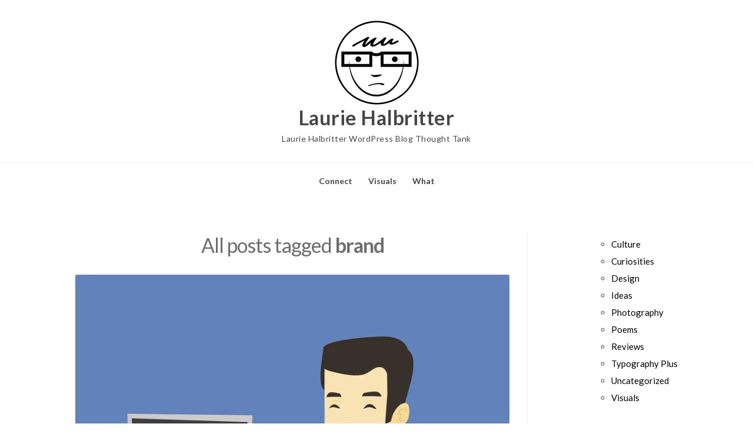

--- FILE ---
content_type: text/html; charset=UTF-8
request_url: https://lauriehalbritter.com/tag/brand/
body_size: 38754
content:
<!DOCTYPE html>
<html lang="en-US" class="no-js">
<head>
	<meta charset="UTF-8" /> 
	<meta name="viewport" content="width=device-width, initial-scale=1" />
	<link rel="profile" href="http://gmpg.org/xfn/11">
	<script>(function(html){html.className = html.className.replace(/\bno-js\b/,'js')})(document.documentElement);</script>
<title>brand &#8211; Laurie Halbritter </title>
<meta name='robots' content='max-image-preview:large' />
	<style>img:is([sizes="auto" i], [sizes^="auto," i]) { contain-intrinsic-size: 3000px 1500px }</style>
	<!-- Jetpack Site Verification Tags -->
<meta name="google-site-verification" content="vMPDmMZDnYfG95YeNFEssw4XL9nmwHBmo8BX4GM8AOA" />
<meta name="p:domain_verify" content="a8a0349cd336de212432faf890267ad3" />
<link rel='dns-prefetch' href='//stats.wp.com' />
<link rel='dns-prefetch' href='//fonts.googleapis.com' />
<link rel='dns-prefetch' href='//v0.wordpress.com' />
<link rel='dns-prefetch' href='//widgets.wp.com' />
<link rel='dns-prefetch' href='//s0.wp.com' />
<link rel='dns-prefetch' href='//0.gravatar.com' />
<link rel='dns-prefetch' href='//1.gravatar.com' />
<link rel='dns-prefetch' href='//2.gravatar.com' />
<link rel='preconnect' href='//i0.wp.com' />
<link rel="alternate" type="application/rss+xml" title="Laurie Halbritter  &raquo; Feed" href="https://lauriehalbritter.com/feed/" />
<link rel="alternate" type="application/rss+xml" title="Laurie Halbritter  &raquo; Comments Feed" href="https://lauriehalbritter.com/comments/feed/" />
<link rel="alternate" type="application/rss+xml" title="Laurie Halbritter  &raquo; brand Tag Feed" href="https://lauriehalbritter.com/tag/brand/feed/" />
<script type="text/javascript">
/* <![CDATA[ */
window._wpemojiSettings = {"baseUrl":"https:\/\/s.w.org\/images\/core\/emoji\/15.0.3\/72x72\/","ext":".png","svgUrl":"https:\/\/s.w.org\/images\/core\/emoji\/15.0.3\/svg\/","svgExt":".svg","source":{"concatemoji":"https:\/\/lauriehalbritter.com\/wp-includes\/js\/wp-emoji-release.min.js?ver=6.7.2"}};
/*! This file is auto-generated */
!function(i,n){var o,s,e;function c(e){try{var t={supportTests:e,timestamp:(new Date).valueOf()};sessionStorage.setItem(o,JSON.stringify(t))}catch(e){}}function p(e,t,n){e.clearRect(0,0,e.canvas.width,e.canvas.height),e.fillText(t,0,0);var t=new Uint32Array(e.getImageData(0,0,e.canvas.width,e.canvas.height).data),r=(e.clearRect(0,0,e.canvas.width,e.canvas.height),e.fillText(n,0,0),new Uint32Array(e.getImageData(0,0,e.canvas.width,e.canvas.height).data));return t.every(function(e,t){return e===r[t]})}function u(e,t,n){switch(t){case"flag":return n(e,"\ud83c\udff3\ufe0f\u200d\u26a7\ufe0f","\ud83c\udff3\ufe0f\u200b\u26a7\ufe0f")?!1:!n(e,"\ud83c\uddfa\ud83c\uddf3","\ud83c\uddfa\u200b\ud83c\uddf3")&&!n(e,"\ud83c\udff4\udb40\udc67\udb40\udc62\udb40\udc65\udb40\udc6e\udb40\udc67\udb40\udc7f","\ud83c\udff4\u200b\udb40\udc67\u200b\udb40\udc62\u200b\udb40\udc65\u200b\udb40\udc6e\u200b\udb40\udc67\u200b\udb40\udc7f");case"emoji":return!n(e,"\ud83d\udc26\u200d\u2b1b","\ud83d\udc26\u200b\u2b1b")}return!1}function f(e,t,n){var r="undefined"!=typeof WorkerGlobalScope&&self instanceof WorkerGlobalScope?new OffscreenCanvas(300,150):i.createElement("canvas"),a=r.getContext("2d",{willReadFrequently:!0}),o=(a.textBaseline="top",a.font="600 32px Arial",{});return e.forEach(function(e){o[e]=t(a,e,n)}),o}function t(e){var t=i.createElement("script");t.src=e,t.defer=!0,i.head.appendChild(t)}"undefined"!=typeof Promise&&(o="wpEmojiSettingsSupports",s=["flag","emoji"],n.supports={everything:!0,everythingExceptFlag:!0},e=new Promise(function(e){i.addEventListener("DOMContentLoaded",e,{once:!0})}),new Promise(function(t){var n=function(){try{var e=JSON.parse(sessionStorage.getItem(o));if("object"==typeof e&&"number"==typeof e.timestamp&&(new Date).valueOf()<e.timestamp+604800&&"object"==typeof e.supportTests)return e.supportTests}catch(e){}return null}();if(!n){if("undefined"!=typeof Worker&&"undefined"!=typeof OffscreenCanvas&&"undefined"!=typeof URL&&URL.createObjectURL&&"undefined"!=typeof Blob)try{var e="postMessage("+f.toString()+"("+[JSON.stringify(s),u.toString(),p.toString()].join(",")+"));",r=new Blob([e],{type:"text/javascript"}),a=new Worker(URL.createObjectURL(r),{name:"wpTestEmojiSupports"});return void(a.onmessage=function(e){c(n=e.data),a.terminate(),t(n)})}catch(e){}c(n=f(s,u,p))}t(n)}).then(function(e){for(var t in e)n.supports[t]=e[t],n.supports.everything=n.supports.everything&&n.supports[t],"flag"!==t&&(n.supports.everythingExceptFlag=n.supports.everythingExceptFlag&&n.supports[t]);n.supports.everythingExceptFlag=n.supports.everythingExceptFlag&&!n.supports.flag,n.DOMReady=!1,n.readyCallback=function(){n.DOMReady=!0}}).then(function(){return e}).then(function(){var e;n.supports.everything||(n.readyCallback(),(e=n.source||{}).concatemoji?t(e.concatemoji):e.wpemoji&&e.twemoji&&(t(e.twemoji),t(e.wpemoji)))}))}((window,document),window._wpemojiSettings);
/* ]]> */
</script>
<style id='wp-emoji-styles-inline-css' type='text/css'>

	img.wp-smiley, img.emoji {
		display: inline !important;
		border: none !important;
		box-shadow: none !important;
		height: 1em !important;
		width: 1em !important;
		margin: 0 0.07em !important;
		vertical-align: -0.1em !important;
		background: none !important;
		padding: 0 !important;
	}
</style>
<link rel='stylesheet' id='wp-block-library-css' href='https://lauriehalbritter.com/wp-includes/css/dist/block-library/style.min.css?ver=6.7.2' type='text/css' media='all' />
<link rel='stylesheet' id='mediaelement-css' href='https://lauriehalbritter.com/wp-includes/js/mediaelement/mediaelementplayer-legacy.min.css?ver=4.2.17' type='text/css' media='all' />
<link rel='stylesheet' id='wp-mediaelement-css' href='https://lauriehalbritter.com/wp-includes/js/mediaelement/wp-mediaelement.min.css?ver=6.7.2' type='text/css' media='all' />
<style id='jetpack-sharing-buttons-style-inline-css' type='text/css'>
.jetpack-sharing-buttons__services-list{display:flex;flex-direction:row;flex-wrap:wrap;gap:0;list-style-type:none;margin:5px;padding:0}.jetpack-sharing-buttons__services-list.has-small-icon-size{font-size:12px}.jetpack-sharing-buttons__services-list.has-normal-icon-size{font-size:16px}.jetpack-sharing-buttons__services-list.has-large-icon-size{font-size:24px}.jetpack-sharing-buttons__services-list.has-huge-icon-size{font-size:36px}@media print{.jetpack-sharing-buttons__services-list{display:none!important}}.editor-styles-wrapper .wp-block-jetpack-sharing-buttons{gap:0;padding-inline-start:0}ul.jetpack-sharing-buttons__services-list.has-background{padding:1.25em 2.375em}
</style>
<style id='classic-theme-styles-inline-css' type='text/css'>
/*! This file is auto-generated */
.wp-block-button__link{color:#fff;background-color:#32373c;border-radius:9999px;box-shadow:none;text-decoration:none;padding:calc(.667em + 2px) calc(1.333em + 2px);font-size:1.125em}.wp-block-file__button{background:#32373c;color:#fff;text-decoration:none}
</style>
<style id='global-styles-inline-css' type='text/css'>
:root{--wp--preset--aspect-ratio--square: 1;--wp--preset--aspect-ratio--4-3: 4/3;--wp--preset--aspect-ratio--3-4: 3/4;--wp--preset--aspect-ratio--3-2: 3/2;--wp--preset--aspect-ratio--2-3: 2/3;--wp--preset--aspect-ratio--16-9: 16/9;--wp--preset--aspect-ratio--9-16: 9/16;--wp--preset--color--black: #1f1f1f;--wp--preset--color--cyan-bluish-gray: #abb8c3;--wp--preset--color--white: #ffffff;--wp--preset--color--pale-pink: #f78da7;--wp--preset--color--vivid-red: #cf2e2e;--wp--preset--color--luminous-vivid-orange: #ff6900;--wp--preset--color--luminous-vivid-amber: #fcb900;--wp--preset--color--light-green-cyan: #7bdcb5;--wp--preset--color--vivid-green-cyan: #00d084;--wp--preset--color--pale-cyan-blue: #8ed1fc;--wp--preset--color--vivid-cyan-blue: #0693e3;--wp--preset--color--vivid-purple: #9b51e0;--wp--preset--color--primary: ;--wp--preset--color--secondary: ;--wp--preset--color--dark-gray: #333333;--wp--preset--color--gray: #6e6e6e;--wp--preset--color--light-gray: #d9d9d9;--wp--preset--gradient--vivid-cyan-blue-to-vivid-purple: linear-gradient(135deg,rgba(6,147,227,1) 0%,rgb(155,81,224) 100%);--wp--preset--gradient--light-green-cyan-to-vivid-green-cyan: linear-gradient(135deg,rgb(122,220,180) 0%,rgb(0,208,130) 100%);--wp--preset--gradient--luminous-vivid-amber-to-luminous-vivid-orange: linear-gradient(135deg,rgba(252,185,0,1) 0%,rgba(255,105,0,1) 100%);--wp--preset--gradient--luminous-vivid-orange-to-vivid-red: linear-gradient(135deg,rgba(255,105,0,1) 0%,rgb(207,46,46) 100%);--wp--preset--gradient--very-light-gray-to-cyan-bluish-gray: linear-gradient(135deg,rgb(238,238,238) 0%,rgb(169,184,195) 100%);--wp--preset--gradient--cool-to-warm-spectrum: linear-gradient(135deg,rgb(74,234,220) 0%,rgb(151,120,209) 20%,rgb(207,42,186) 40%,rgb(238,44,130) 60%,rgb(251,105,98) 80%,rgb(254,248,76) 100%);--wp--preset--gradient--blush-light-purple: linear-gradient(135deg,rgb(255,206,236) 0%,rgb(152,150,240) 100%);--wp--preset--gradient--blush-bordeaux: linear-gradient(135deg,rgb(254,205,165) 0%,rgb(254,45,45) 50%,rgb(107,0,62) 100%);--wp--preset--gradient--luminous-dusk: linear-gradient(135deg,rgb(255,203,112) 0%,rgb(199,81,192) 50%,rgb(65,88,208) 100%);--wp--preset--gradient--pale-ocean: linear-gradient(135deg,rgb(255,245,203) 0%,rgb(182,227,212) 50%,rgb(51,167,181) 100%);--wp--preset--gradient--electric-grass: linear-gradient(135deg,rgb(202,248,128) 0%,rgb(113,206,126) 100%);--wp--preset--gradient--midnight: linear-gradient(135deg,rgb(2,3,129) 0%,rgb(40,116,252) 100%);--wp--preset--font-size--small: 16px;--wp--preset--font-size--medium: 20px;--wp--preset--font-size--large: 22px;--wp--preset--font-size--x-large: 42px;--wp--preset--font-size--regular: 18px;--wp--preset--font-size--larger: 28px;--wp--preset--spacing--20: 0.44rem;--wp--preset--spacing--30: 0.67rem;--wp--preset--spacing--40: 1rem;--wp--preset--spacing--50: 1.5rem;--wp--preset--spacing--60: 2.25rem;--wp--preset--spacing--70: 3.38rem;--wp--preset--spacing--80: 5.06rem;--wp--preset--shadow--natural: 6px 6px 9px rgba(0, 0, 0, 0.2);--wp--preset--shadow--deep: 12px 12px 50px rgba(0, 0, 0, 0.4);--wp--preset--shadow--sharp: 6px 6px 0px rgba(0, 0, 0, 0.2);--wp--preset--shadow--outlined: 6px 6px 0px -3px rgba(255, 255, 255, 1), 6px 6px rgba(0, 0, 0, 1);--wp--preset--shadow--crisp: 6px 6px 0px rgba(0, 0, 0, 1);}:where(.is-layout-flex){gap: 0.5em;}:where(.is-layout-grid){gap: 0.5em;}body .is-layout-flex{display: flex;}.is-layout-flex{flex-wrap: wrap;align-items: center;}.is-layout-flex > :is(*, div){margin: 0;}body .is-layout-grid{display: grid;}.is-layout-grid > :is(*, div){margin: 0;}:where(.wp-block-columns.is-layout-flex){gap: 2em;}:where(.wp-block-columns.is-layout-grid){gap: 2em;}:where(.wp-block-post-template.is-layout-flex){gap: 1.25em;}:where(.wp-block-post-template.is-layout-grid){gap: 1.25em;}.has-black-color{color: var(--wp--preset--color--black) !important;}.has-cyan-bluish-gray-color{color: var(--wp--preset--color--cyan-bluish-gray) !important;}.has-white-color{color: var(--wp--preset--color--white) !important;}.has-pale-pink-color{color: var(--wp--preset--color--pale-pink) !important;}.has-vivid-red-color{color: var(--wp--preset--color--vivid-red) !important;}.has-luminous-vivid-orange-color{color: var(--wp--preset--color--luminous-vivid-orange) !important;}.has-luminous-vivid-amber-color{color: var(--wp--preset--color--luminous-vivid-amber) !important;}.has-light-green-cyan-color{color: var(--wp--preset--color--light-green-cyan) !important;}.has-vivid-green-cyan-color{color: var(--wp--preset--color--vivid-green-cyan) !important;}.has-pale-cyan-blue-color{color: var(--wp--preset--color--pale-cyan-blue) !important;}.has-vivid-cyan-blue-color{color: var(--wp--preset--color--vivid-cyan-blue) !important;}.has-vivid-purple-color{color: var(--wp--preset--color--vivid-purple) !important;}.has-black-background-color{background-color: var(--wp--preset--color--black) !important;}.has-cyan-bluish-gray-background-color{background-color: var(--wp--preset--color--cyan-bluish-gray) !important;}.has-white-background-color{background-color: var(--wp--preset--color--white) !important;}.has-pale-pink-background-color{background-color: var(--wp--preset--color--pale-pink) !important;}.has-vivid-red-background-color{background-color: var(--wp--preset--color--vivid-red) !important;}.has-luminous-vivid-orange-background-color{background-color: var(--wp--preset--color--luminous-vivid-orange) !important;}.has-luminous-vivid-amber-background-color{background-color: var(--wp--preset--color--luminous-vivid-amber) !important;}.has-light-green-cyan-background-color{background-color: var(--wp--preset--color--light-green-cyan) !important;}.has-vivid-green-cyan-background-color{background-color: var(--wp--preset--color--vivid-green-cyan) !important;}.has-pale-cyan-blue-background-color{background-color: var(--wp--preset--color--pale-cyan-blue) !important;}.has-vivid-cyan-blue-background-color{background-color: var(--wp--preset--color--vivid-cyan-blue) !important;}.has-vivid-purple-background-color{background-color: var(--wp--preset--color--vivid-purple) !important;}.has-black-border-color{border-color: var(--wp--preset--color--black) !important;}.has-cyan-bluish-gray-border-color{border-color: var(--wp--preset--color--cyan-bluish-gray) !important;}.has-white-border-color{border-color: var(--wp--preset--color--white) !important;}.has-pale-pink-border-color{border-color: var(--wp--preset--color--pale-pink) !important;}.has-vivid-red-border-color{border-color: var(--wp--preset--color--vivid-red) !important;}.has-luminous-vivid-orange-border-color{border-color: var(--wp--preset--color--luminous-vivid-orange) !important;}.has-luminous-vivid-amber-border-color{border-color: var(--wp--preset--color--luminous-vivid-amber) !important;}.has-light-green-cyan-border-color{border-color: var(--wp--preset--color--light-green-cyan) !important;}.has-vivid-green-cyan-border-color{border-color: var(--wp--preset--color--vivid-green-cyan) !important;}.has-pale-cyan-blue-border-color{border-color: var(--wp--preset--color--pale-cyan-blue) !important;}.has-vivid-cyan-blue-border-color{border-color: var(--wp--preset--color--vivid-cyan-blue) !important;}.has-vivid-purple-border-color{border-color: var(--wp--preset--color--vivid-purple) !important;}.has-vivid-cyan-blue-to-vivid-purple-gradient-background{background: var(--wp--preset--gradient--vivid-cyan-blue-to-vivid-purple) !important;}.has-light-green-cyan-to-vivid-green-cyan-gradient-background{background: var(--wp--preset--gradient--light-green-cyan-to-vivid-green-cyan) !important;}.has-luminous-vivid-amber-to-luminous-vivid-orange-gradient-background{background: var(--wp--preset--gradient--luminous-vivid-amber-to-luminous-vivid-orange) !important;}.has-luminous-vivid-orange-to-vivid-red-gradient-background{background: var(--wp--preset--gradient--luminous-vivid-orange-to-vivid-red) !important;}.has-very-light-gray-to-cyan-bluish-gray-gradient-background{background: var(--wp--preset--gradient--very-light-gray-to-cyan-bluish-gray) !important;}.has-cool-to-warm-spectrum-gradient-background{background: var(--wp--preset--gradient--cool-to-warm-spectrum) !important;}.has-blush-light-purple-gradient-background{background: var(--wp--preset--gradient--blush-light-purple) !important;}.has-blush-bordeaux-gradient-background{background: var(--wp--preset--gradient--blush-bordeaux) !important;}.has-luminous-dusk-gradient-background{background: var(--wp--preset--gradient--luminous-dusk) !important;}.has-pale-ocean-gradient-background{background: var(--wp--preset--gradient--pale-ocean) !important;}.has-electric-grass-gradient-background{background: var(--wp--preset--gradient--electric-grass) !important;}.has-midnight-gradient-background{background: var(--wp--preset--gradient--midnight) !important;}.has-small-font-size{font-size: var(--wp--preset--font-size--small) !important;}.has-medium-font-size{font-size: var(--wp--preset--font-size--medium) !important;}.has-large-font-size{font-size: var(--wp--preset--font-size--large) !important;}.has-x-large-font-size{font-size: var(--wp--preset--font-size--x-large) !important;}
:where(.wp-block-post-template.is-layout-flex){gap: 1.25em;}:where(.wp-block-post-template.is-layout-grid){gap: 1.25em;}
:where(.wp-block-columns.is-layout-flex){gap: 2em;}:where(.wp-block-columns.is-layout-grid){gap: 2em;}
:root :where(.wp-block-pullquote){font-size: 1.5em;line-height: 1.6;}
</style>
<link rel='stylesheet' id='parent-style-css' href='https://lauriehalbritter.com/wp-content/themes/blogfeedly/style.css?ver=6.7.2' type='text/css' media='all' />
<link rel='stylesheet' id='journalist-blogily-google-fonts-css' href='//fonts.googleapis.com/css?family=Lato%3A400%2C700%2C900&#038;ver=6.7.2' type='text/css' media='all' />
<link rel='stylesheet' id='stsblogfeedly-fonts-css' href='https://fonts.googleapis.com/css?family=Karla%3A400%2C400i%2C700%2C700i' type='text/css' media='all' />
<link rel='stylesheet' id='stsblogfeedly-style-css' href='https://lauriehalbritter.com/wp-content/themes/journalist-feedly/style.css?ver=6.7.2' type='text/css' media='all' />
<!--[if lt IE 9]>
<link rel='stylesheet' id='stsblogfeedly-ie-css' href='https://lauriehalbritter.com/wp-content/themes/blogfeedly/css/ie.css?ver=1.6.0' type='text/css' media='all' />
<![endif]-->
<link rel='stylesheet' id='jetpack_likes-css' href='https://lauriehalbritter.com/wp-content/plugins/jetpack/modules/likes/style.css?ver=14.4' type='text/css' media='all' />
<link rel='stylesheet' id='dashicons-css' href='https://lauriehalbritter.com/wp-includes/css/dashicons.min.css?ver=6.7.2' type='text/css' media='all' />
<!--[if lt IE 9]>
<script type="text/javascript" src="https://lauriehalbritter.com/wp-content/themes/blogfeedly/js/html5.js?ver=3.7.3" id="stsblogfeedly-html5-js"></script>
<![endif]-->
<script type="text/javascript" src="https://lauriehalbritter.com/wp-includes/js/jquery/jquery.min.js?ver=3.7.1" id="jquery-core-js"></script>
<script type="text/javascript" src="https://lauriehalbritter.com/wp-includes/js/jquery/jquery-migrate.min.js?ver=3.4.1" id="jquery-migrate-js"></script>
<link rel="https://api.w.org/" href="https://lauriehalbritter.com/wp-json/" /><link rel="alternate" title="JSON" type="application/json" href="https://lauriehalbritter.com/wp-json/wp/v2/tags/96" /><link rel="EditURI" type="application/rsd+xml" title="RSD" href="https://lauriehalbritter.com/xmlrpc.php?rsd" />
<meta name="generator" content="WordPress 6.7.2" />
<style id="essential-blocks-global-styles">
            :root {
                --eb-global-primary-color: #101828;
--eb-global-secondary-color: #475467;
--eb-global-tertiary-color: #98A2B3;
--eb-global-text-color: #475467;
--eb-global-heading-color: #1D2939;
--eb-global-link-color: #444CE7;
--eb-global-background-color: #F9FAFB;
--eb-global-button-text-color: #FFFFFF;
--eb-global-button-background-color: #101828;
--eb-gradient-primary-color: linear-gradient(90deg, hsla(259, 84%, 78%, 1) 0%, hsla(206, 67%, 75%, 1) 100%);
--eb-gradient-secondary-color: linear-gradient(90deg, hsla(18, 76%, 85%, 1) 0%, hsla(203, 69%, 84%, 1) 100%);
--eb-gradient-tertiary-color: linear-gradient(90deg, hsla(248, 21%, 15%, 1) 0%, hsla(250, 14%, 61%, 1) 100%);
--eb-gradient-background-color: linear-gradient(90deg, rgb(250, 250, 250) 0%, rgb(233, 233, 233) 49%, rgb(244, 243, 243) 100%);

                --eb-tablet-breakpoint: 1024px;
--eb-mobile-breakpoint: 767px;

            }
            
            
        </style>	<style>img#wpstats{display:none}</style>
		
		<style type="text/css">

			
		


</style>

		<style type="text/css">
		.site-title a,.site-description { color: ; }
		.site-navigation{ border-color: ; }
		#menu-toggle { background-color: ; }
		.site-navigation a,#menu-toggle{ color: ; }
		.archive-list-title, .page-title, .not-found .page-title, .social-title, .comments-title, .tag-links, .parent-post-link, .comment-author .fn, .comment-author .url, .comment-reply-title, .entry-content h1, .entry-content h2, .entry-content h3, .entry-content h4, .entry-content h5, .entry-content h6, .entry-content th, .entry-title, .entry-title a, .entry-title a:hover{ color: ; }
		.entry-meta, .entry-meta *, .entry-meta, .entry-meta *:hover{ color: ; }
		.entry-summary, .comments-area, .comments-area p, .entry-content, .entry-content address, .entry-content dt, .page-content, .page-content p, .entry-content p, .entry-content span, .entry-content div, .entry-content li, .entry-content ul, .entry-content ol, .entry-content td, .entry-content dd, .entry-content blockquote { color: ; }
		.page-content .search-field, .archive-list-title, .comments-area *, .entry-content *{ border-color: ; }
		.archive-list a, .comments-area a, .page .entry-content a, .single .entry-content a, .error404 .entry-content a { color: ; }
		.tag-links a, button:hover, button:focus, button:active, input[type="submit"]:hover, input[type="submit"]:focus, input[type="submit"]:active, input[type="button"]:hover, input[type="button"]:focus, input[type="button"]:active, input[type="reset"]:hover, input[type="reset"]:focus, input[type="reset"]:active, button, input[type="submit"], input[type="button"], input[type="reset"], a.more-link{ background-color: ; }
		button:hover, button:focus, button:active, input[type="submit"]:hover, input[type="submit"]:focus, input[type="submit"]:active, input[type="button"]:hover, input[type="button"]:focus, input[type="button"]:active, input[type="reset"]:hover, input[type="reset"]:focus, input[type="reset"]:active, button, input[type="submit"], input[type="button"], input[type="reset"], a.more-link{ border-color: ; }
		.tag-links a, button:hover, button:focus, button:active, input[type="submit"]:hover, input[type="submit"]:focus, input[type="submit"]:active, input[type="button"]:hover, input[type="button"]:focus, input[type="button"]:active, input[type="reset"]:hover, input[type="reset"]:focus, input[type="reset"]:active, button, input[type="submit"], input[type="button"], input[type="reset"], a.more-link{ color: ; }
		.nav-previous a, .nav-next a, .nav-previous a:hover, .nav-next a:hover,.pagination .page-numbers, .pagination .page-numbers:hover{ background-color: ; }
		.nav-previous a, .nav-next a, .nav-previous a:hover, .nav-next a:hover,.pagination .page-numbers,.pagination .page-numbers:hover{ color: ; }
		.featured-sidebar .widget-title{ color: ; }
		.featured-sidebar *{ color: ; }
		.featured-sidebar a{ color: ; }
		.featured-sidebar .tagcloud a, .featured-sidebar .widget-title, .featured-sidebar *{ border-color: ; }
		.featured-sidebar .widget input[type="submit"]{ background-color: ; }
		.featured-sidebar .widget input[type="submit"]{ color: ; }
				.site-footer{ background-color: ; }
		.site-footer .widget-title{ color: ; }
		.site-footer li, .site-footer ol, .site-footer ul, .site-footer p, .site-footer span, .site-footer div, .site-footer { color: ; }
		.icon-chevron-up:before, .site-footer a{ color: ; }
		.site-footer .tagcloud a, .site-footer *{ border-color: ; }
		.site-footer .widget input[type="submit"] { background-color: ; }
		.site-footer .widget input[type="submit"] { border-color: ; }
		.site-footer .widget input[type="submit"] { color: ; }
		body{ background: ; }
		.site-navigation, .site-header, .site-navigation .menu-wrap{ background: ; }


		</style>
		<style type="text/css">.recentcomments a{display:inline !important;padding:0 !important;margin:0 !important;}</style><meta name="description" content="Posts about brand written by Person" />
<style type="text/css">.blue-message {
background: none repeat scroll 0 0 #3399ff;
    color: #ffffff;
    text-shadow: none;
    font-size: 16px;
    line-height: 24px;
    padding: 10px;
} 
.green-message {
background: none repeat scroll 0 0 #8cc14c;
    color: #ffffff;
    text-shadow: none;
    font-size: 16px;
    line-height: 24px;
    padding: 10px;
} 
.orange-message {
background: none repeat scroll 0 0 #faa732;
    color: #ffffff;
    text-shadow: none;
    font-size: 16px;
    line-height: 24px;
    padding: 10px;
} 
.red-message {
background: none repeat scroll 0 0 #da4d31;
    color: #ffffff;
    text-shadow: none;
    font-size: 16px;
    line-height: 24px;
    padding: 10px;
} 
.grey-message {
background: none repeat scroll 0 0 #53555c;
    color: #ffffff;
    text-shadow: none;
    font-size: 16px;
    line-height: 24px;
    padding: 10px;
} 
.left-block {
background: none repeat scroll 0 0px, radial-gradient(ellipse at center center, #ffffff 0%, #f2f2f2 100%) repeat scroll 0 0 rgba(0, 0, 0, 0);
    color: #8b8e97;
    padding: 10px;
    margin: 10px;
    float: left;
} 
.right-block {
background: none repeat scroll 0 0px, radial-gradient(ellipse at center center, #ffffff 0%, #f2f2f2 100%) repeat scroll 0 0 rgba(0, 0, 0, 0);
    color: #8b8e97;
    padding: 10px;
    margin: 10px;
    float: right;
} 
.blockquotes {
background: none;
    border-left: 5px solid #f1f1f1;
    color: #8B8E97;
    font-size: 16px;
    font-style: italic;
    line-height: 22px;
    padding-left: 15px;
    padding: 10px;
    width: 60%;
    float: left;
} 
</style>
<!-- Jetpack Open Graph Tags -->
<meta property="og:type" content="website" />
<meta property="og:title" content="brand &#8211; Laurie Halbritter " />
<meta property="og:url" content="https://lauriehalbritter.com/tag/brand/" />
<meta property="og:site_name" content="Laurie Halbritter " />
<meta property="og:image" content="https://i0.wp.com/lauriehalbritter.com/wp-content/uploads/2017/04/logo.png?fit=300%2C300&#038;ssl=1" />
<meta property="og:image:width" content="300" />
<meta property="og:image:height" content="300" />
<meta property="og:image:alt" content="logo nerd cartoon with eyeglasses" />
<meta property="og:locale" content="en_US" />

<!-- End Jetpack Open Graph Tags -->
<link rel="icon" href="https://i0.wp.com/lauriehalbritter.com/wp-content/uploads/2017/04/logo.png?fit=32%2C32&#038;ssl=1" sizes="32x32" />
<link rel="icon" href="https://i0.wp.com/lauriehalbritter.com/wp-content/uploads/2017/04/logo.png?fit=192%2C192&#038;ssl=1" sizes="192x192" />
<link rel="apple-touch-icon" href="https://i0.wp.com/lauriehalbritter.com/wp-content/uploads/2017/04/logo.png?fit=180%2C180&#038;ssl=1" />
<meta name="msapplication-TileImage" content="https://i0.wp.com/lauriehalbritter.com/wp-content/uploads/2017/04/logo.png?fit=270%2C270&#038;ssl=1" />
		<style type="text/css" id="wp-custom-css">
			.site-info{display: none;}		</style>
		</head>
<body class="archive tag tag-brand tag-96 wp-custom-logo fpt-template-blogfeedly single-author animated-navigation hfeed">
	

<a class="skip-link screen-reader-text" href="#content">Skip to content</a>


	<div id="page" class="site">
		<header class="site-header">
			<div class="inner">
				<a href="https://lauriehalbritter.com/" class="custom-logo-link" rel="home"><img src="https://i0.wp.com/lauriehalbritter.com/wp-content/uploads/2017/04/cropped-logo.png?fit=300%2C300&#038;ssl=1" width="150" alt="Laurie Halbritter " /></a>									<p class="site-title"><a href="https://lauriehalbritter.com/" rel="home">Laurie Halbritter </a></p>
													<p class="site-description">Laurie Halbritter WordPress Blog Thought Tank</p>
							</div> <!-- .inner -->
		</header><!-- .site-header -->
		<nav class="site-navigation" aria-label="Menu">
			<div class="menu-wrap"><ul>
<li class="page_item page-item-13"><a href="https://lauriehalbritter.com/connect/">Connect</a></li>
<li class="page_item page-item-15"><a href="https://lauriehalbritter.com/visuals/">Visuals</a></li>
<li class="page_item page-item-9"><a href="https://lauriehalbritter.com/what/">What</a></li>
</ul></div>
			<a href="#" id="menu-toggle" title="Show Menu">Menu</a>
	</nav><!-- .site-navigation --><div id="content" class="site-content">
	<!-- If has sidebar start -->
	<main id="main" class="site-main main-with-sidebar inner">
		<div class="main-has-sidebar">
			<!-- If has sidebar end -->
				<header class="page-header">
			<h1 class="page-title">All posts tagged <span class="highlight">brand</span></h1>		</header><!-- .page-header -->
		<article id="post-467" class="post-467 post type-post status-publish format-standard has-post-thumbnail hentry category-design tag-brand tag-company-brand tag-design tag-graphic-design tag-graphics tag-logo">
		<a class="post-thumbnail" href="https://lauriehalbritter.com/company-logo-design-brand-building-fundamentals/"><img width="800" height="800" src="https://lauriehalbritter.com/wp-content/uploads/2019/02/graphicstock-asian-man-sitting-at-desk-graphic-designer.jpg" class="attachment-stsblogfeedly size-stsblogfeedly wp-post-image" alt="Company Logo Design – Brand-Building Fundamentals" decoding="async" fetchpriority="high" srcset="https://i0.wp.com/lauriehalbritter.com/wp-content/uploads/2019/02/graphicstock-asian-man-sitting-at-desk-graphic-designer.jpg?w=800&amp;ssl=1 800w, https://i0.wp.com/lauriehalbritter.com/wp-content/uploads/2019/02/graphicstock-asian-man-sitting-at-desk-graphic-designer.jpg?resize=150%2C150&amp;ssl=1 150w, https://i0.wp.com/lauriehalbritter.com/wp-content/uploads/2019/02/graphicstock-asian-man-sitting-at-desk-graphic-designer.jpg?resize=300%2C300&amp;ssl=1 300w, https://i0.wp.com/lauriehalbritter.com/wp-content/uploads/2019/02/graphicstock-asian-man-sitting-at-desk-graphic-designer.jpg?resize=768%2C768&amp;ssl=1 768w, https://i0.wp.com/lauriehalbritter.com/wp-content/uploads/2019/02/graphicstock-asian-man-sitting-at-desk-graphic-designer.jpg?resize=50%2C50&amp;ssl=1 50w" sizes="(max-width: 800px) 100vw, 800px" data-attachment-id="469" data-permalink="https://lauriehalbritter.com/company-logo-design-brand-building-fundamentals/designer-using-digital-graphics-tablet/" data-orig-file="https://i0.wp.com/lauriehalbritter.com/wp-content/uploads/2019/02/graphicstock-asian-man-sitting-at-desk-graphic-designer.jpg?fit=800%2C800&amp;ssl=1" data-orig-size="800,800" data-comments-opened="0" data-image-meta="{&quot;aperture&quot;:&quot;0&quot;,&quot;credit&quot;:&quot;&quot;,&quot;camera&quot;:&quot;&quot;,&quot;caption&quot;:&quot;Asian man sitting at desk and drawing on graphics tablet. Graphic designer using a digital graphics tablet, computer and pen. Graphic designer at work. Vector flat design illustration. Square layout.&quot;,&quot;created_timestamp&quot;:&quot;0&quot;,&quot;copyright&quot;:&quot;&quot;,&quot;focal_length&quot;:&quot;0&quot;,&quot;iso&quot;:&quot;0&quot;,&quot;shutter_speed&quot;:&quot;0&quot;,&quot;title&quot;:&quot;Designer using digital graphics tablet.&quot;,&quot;orientation&quot;:&quot;0&quot;}" data-image-title="Designer using digital graphics tablet." data-image-description="" data-image-caption="" data-medium-file="https://i0.wp.com/lauriehalbritter.com/wp-content/uploads/2019/02/graphicstock-asian-man-sitting-at-desk-graphic-designer.jpg?fit=300%2C300&amp;ssl=1" data-large-file="https://i0.wp.com/lauriehalbritter.com/wp-content/uploads/2019/02/graphicstock-asian-man-sitting-at-desk-graphic-designer.jpg?fit=780%2C780&amp;ssl=1" /></a>
		<header class="entry-header">
		<h2 class="entry-title"><a href="https://lauriehalbritter.com/company-logo-design-brand-building-fundamentals/" rel="bookmark">Company Logo Design – Brand-Building Fundamentals</a></h2>		<div class="entry-meta">
			<span class="posted-on"><span class="screen-reader-text">Posted on </span><a href="https://lauriehalbritter.com/company-logo-design-brand-building-fundamentals/" rel="bookmark"><time class="entry-date published" datetime="2019-02-13T13:32:55-05:00">February 13, 2019</time><time class="updated" datetime="2023-04-27T17:20:41-04:00">April 27, 2023</time></a></span><span class="entry-author"><span class="author vcard"><span class="screen-reader-text">Author </span><a class="url fn n" href="https://lauriehalbritter.com/author/lalafree12/">Person</a></span></span><span class="cat-links"><span class="screen-reader-text">Posted in </span><a href="https://lauriehalbritter.com/category/design/" rel="category tag">Design</a></span>		</div>
	</header><!-- .entry-header -->
	<div class="entry-content">
		
		<p>A well-designed company logo is essential to your brand recognition—what differentiates you from the competition. Good logo design has three main qualities: it’s instantly recognizable, it endures the test of time, and it graphically and aptly conveys your company message in a simple pictographic. Would a Coke still taste like a Coke without those instantly&hellip; </p>
<div class="readmore-wrapper"><a href="https://lauriehalbritter.com/company-logo-design-brand-building-fundamentals/" class="more-link">Read More</a></div>
			</div><!-- .entry-content -->
			</article><!-- #post -->		<!-- If has sidebar start -->
	</div>
	
<aside id="secondary" class="featured-sidebar widget-area">
	<section id="block-3" class="widget widget_block widget_categories"><ul class="wp-block-categories-list alignright wp-block-categories">	<li class="cat-item cat-item-7"><a href="https://lauriehalbritter.com/category/culture/">Culture</a>
</li>
	<li class="cat-item cat-item-5"><a href="https://lauriehalbritter.com/category/curiosities/">Curiosities</a>
</li>
	<li class="cat-item cat-item-3"><a href="https://lauriehalbritter.com/category/design/">Design</a>
</li>
	<li class="cat-item cat-item-10"><a href="https://lauriehalbritter.com/category/ideas-laurie-halbritter/">Ideas</a>
</li>
	<li class="cat-item cat-item-63"><a href="https://lauriehalbritter.com/category/visuals/photography/">Photography</a>
</li>
	<li class="cat-item cat-item-21"><a href="https://lauriehalbritter.com/category/ideas-laurie-halbritter/poems/">Poems</a>
</li>
	<li class="cat-item cat-item-6"><a href="https://lauriehalbritter.com/category/reviews/">Reviews</a>
</li>
	<li class="cat-item cat-item-28"><a href="https://lauriehalbritter.com/category/visuals/typography-plus/">Typography Plus</a>
</li>
	<li class="cat-item cat-item-1"><a href="https://lauriehalbritter.com/category/uncategorized/">Uncategorized</a>
</li>
	<li class="cat-item cat-item-27"><a href="https://lauriehalbritter.com/category/visuals/">Visuals</a>
</li>
</ul></section></aside><!-- #secondary -->
	<!-- If has sidebar end -->

</main><!-- .site-main -->
</div><!-- .site-content -->
		<footer class="site-footer">
		<div class="inner">
			<div class="supplementary">
	<div class="grid">
			<div class="one-fourth">
			<section id="categories-5" class="widget widget_categories"><h2 class="widget-title">Categories</h2><form action="https://lauriehalbritter.com" method="get"><label class="screen-reader-text" for="cat">Categories</label><select  name='cat' id='cat' class='postform'>
	<option value='-1'>Select Category</option>
	<option class="level-0" value="7">Culture</option>
	<option class="level-0" value="5">Curiosities</option>
	<option class="level-0" value="3">Design</option>
	<option class="level-0" value="10">Ideas</option>
	<option class="level-0" value="63">Photography</option>
	<option class="level-0" value="21">Poems</option>
	<option class="level-0" value="6">Reviews</option>
	<option class="level-0" value="28">Typography Plus</option>
	<option class="level-0" value="1">Uncategorized</option>
	<option class="level-0" value="27">Visuals</option>
</select>
</form><script type="text/javascript">
/* <![CDATA[ */

(function() {
	var dropdown = document.getElementById( "cat" );
	function onCatChange() {
		if ( dropdown.options[ dropdown.selectedIndex ].value > 0 ) {
			dropdown.parentNode.submit();
		}
	}
	dropdown.onchange = onCatChange;
})();

/* ]]> */
</script>
</section><section id="recent-comments-4" class="widget widget_recent_comments"><h2 class="widget-title">Recent Comments</h2><ul id="recentcomments"></ul></section>		</div>
					</div><!-- .grid -->
</div><!-- .supplementary -->			<div class="site-info">
				<p class="copyright">
			&copy;2026 Laurie Halbritter 			<!-- Delete below lines to remove copyright from footer -->
			<span class="footer-info-right">
				 | Theme by <a href="https://superbthemes.com/" rel="nofollow noopener">SuperbThemes.Com</a>
			</span>
			<!-- Delete above lines to remove copyright from footer -->
				</p>
				<a href="#" id="back-to-top" title="Back To Top"><i aria-hidden="true" class="icon-chevron-up"></i></a>
			</div><!-- .site-info -->
		</div><!-- .inner -->
	</footer><!-- .site-footer -->
</div><!-- .site -->
<script type="text/javascript" id="essential-blocks-blocks-localize-js-extra">
/* <![CDATA[ */
var eb_conditional_localize = [];
var EssentialBlocksLocalize = {"eb_plugins_url":"https:\/\/lauriehalbritter.com\/wp-content\/plugins\/essential-blocks\/","image_url":"https:\/\/lauriehalbritter.com\/wp-content\/plugins\/essential-blocks\/assets\/images","eb_wp_version":"6.7","eb_version":"5.3.2","eb_admin_url":"https:\/\/lauriehalbritter.com\/wp-admin\/","rest_rootURL":"https:\/\/lauriehalbritter.com\/wp-json\/","ajax_url":"https:\/\/lauriehalbritter.com\/wp-admin\/admin-ajax.php","nft_nonce":"57e808e418","post_grid_pagination_nonce":"b3a102120e","placeholder_image":"https:\/\/lauriehalbritter.com\/wp-content\/plugins\/essential-blocks\/assets\/images\/placeholder.png","is_pro_active":"false","upgrade_pro_url":"https:\/\/essential-blocks.com\/upgrade","responsiveBreakpoints":{"tablet":1024,"mobile":767}};
/* ]]> */
</script>
<script type="text/javascript" src="https://lauriehalbritter.com/wp-content/plugins/essential-blocks/assets/js/eb-blocks-localize.js?ver=31d6cfe0d16ae931b73c" id="essential-blocks-blocks-localize-js"></script>
<script type="text/javascript" src="https://lauriehalbritter.com/wp-content/themes/blogfeedly/js/custom.js?ver=1.6.0" id="stsblogfeedly-script-js"></script>
<script type="text/javascript" id="jetpack-stats-js-before">
/* <![CDATA[ */
_stq = window._stq || [];
_stq.push([ "view", JSON.parse("{\"v\":\"ext\",\"blog\":\"127540998\",\"post\":\"0\",\"tz\":\"-5\",\"srv\":\"lauriehalbritter.com\",\"j\":\"1:14.4\"}") ]);
_stq.push([ "clickTrackerInit", "127540998", "0" ]);
/* ]]> */
</script>
<script type="text/javascript" src="https://stats.wp.com/e-202605.js" id="jetpack-stats-js" defer="defer" data-wp-strategy="defer"></script>
</body>
</html>